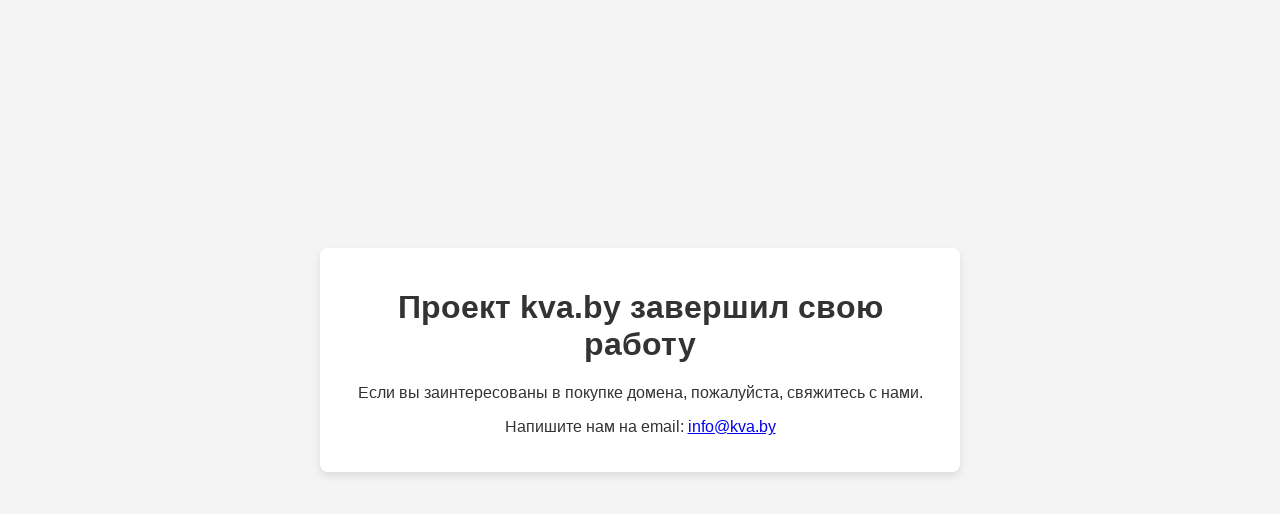

--- FILE ---
content_type: text/html; charset=UTF-8
request_url: https://www.kva.by/city/kostiukovichi/razdel_sdau_kvartiru.html
body_size: 698
content:
<!DOCTYPE html>
<html lang="ru">
<head>
    <meta charset="UTF-8">
    <meta name="viewport" content="width=device-width, initial-scale=1.0">
    <title>Проект закрыт</title>
    <style>
        body {
            display: flex;
            justify-content: center;
            align-items: center;
            height: 100vh;
            margin: 0;
            font-family: Arial, sans-serif;
            background-color: #f4f4f4;
            color: #333;
            text-align: center;
        }
        .container {
            max-width: 600px;
            padding: 20px;
            background-color: #fff;
            box-shadow: 0 4px 8px rgba(0, 0, 0, 0.1);
            border-radius: 8px;
        }
    </style>
</head>
<body>
<div class="container">
    <h1>Проект kva.by завершил свою работу</h1>
    <p>Если вы заинтересованы в покупке домена, пожалуйста, свяжитесь с нами.</p>
    <p>Напишите нам на email: <span id="email"></span></p>
</div>

<script>
    (function() {
        const user = "info";
        const domain = "kva.by";
        const emailElement = document.getElementById("email");
        emailElement.innerHTML = `<a href="mailto:${user}@${domain}">${user}@${domain}</a>`;
    })();
</script>
</body>
</html>
